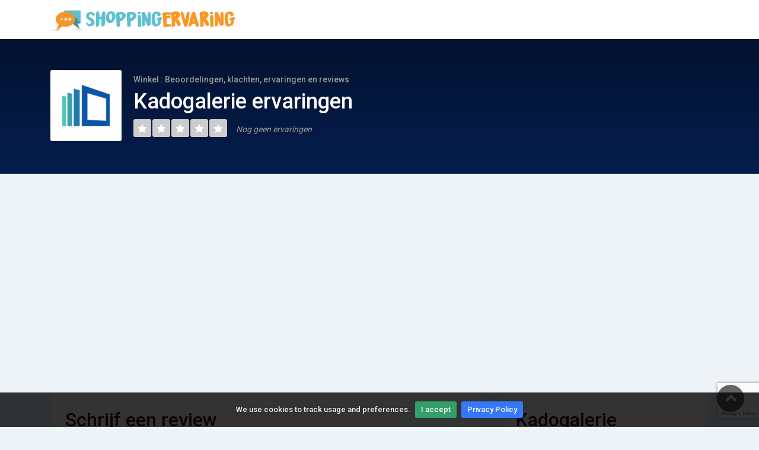

--- FILE ---
content_type: text/html; charset=utf-8
request_url: https://shoppingervaring.nl/kadogalerie
body_size: 8918
content:
<!DOCTYPE html>
<html lang="en">
<head>
    <title>Kadogalerie &#x261B; ervaringen, beoordelingen &amp; reviews</title>
    <meta charset="utf-8" />
    <meta name="viewport" content="width=device-width, initial-scale=1.0" />
    <meta name='description' content='Kadogalerie &#x261B; Ervaringen &#x261B; Beoordelingen &#x271A; Reviews. Kadogalerie Betrouwbaar? &#x2605;&#x2605;&#x2605;&#x2605;&#x2605; Lees hier alle ervaringen over prijzen, levering &amp;amp; service.' />
    

    <meta name="robots" content="index, follow">
    <meta property="og:locale" content="nl_NL" />
    <meta property="og:type" content="article" />
    <meta property="og:title" content="Kadogalerie Ervaringen, Beoordelingen &amp; Reviews - Shoppingervaring.nl" />
    <meta property="og:description" content="Kadogalerie ☛ Ervaringen ☛ Beoordelingen ✚ Reviews. Kadogalerie Betrouwbaar? ★★★★★ Lees hier alle Ervaringen over Prijzen, Levering &amp; Service." />
    <meta property="og:url" content="https://shoppingervaring.nl/kadogalerie" />
    <meta property="og:site_name" content="Shoppingervaring.nl" />
    <meta property="article:tag" content="Kadogalerie beoordeling" />
    <meta property="article:tag" content="Kadogalerie beoordelingen" />
    <meta property="article:tag" content="Kadogalerie ervaring" />
    <meta property="article:tag" content="Kadogalerie ervaringen" />
    <meta property="article:tag" content="Kadogalerie reviews" />
    <meta property="article:published_time" content="03.09.2019 07:50:01" />
    <meta property="article:modified_time" content="03.09.2019 07:50:02" />
    <meta property="og:updated_time" content="03.09.2019 07:50:02" />
    <link rel="canonical" href="https://shoppingervaring.nl/kadogalerie" />


    <!-- GOOGLE WEB FONT -->
    <link rel="preconnect" href="https://fonts.gstatic.com" crossorigin />
    <link rel="preload" as="style" href="https://fonts.googleapis.com/css?family=Roboto:300,400,500,700&display=swap" />
    <link rel="stylesheet" href="https://fonts.googleapis.com/css?family=Roboto:300,400,500,700&display=swap" media="print" onload="this.media='all'" />


    

    
        <link rel="stylesheet" href="/css/main.min.css?v=6bwdlv5ErSiaVm677eyqRTneGvRLuAvkGxg341uUI8E" />

        <!-- Global site tag (gtag.js) - Google Analytics -->
        <script async src="https://www.googletagmanager.com/gtag/js?id=G-KF28FDJFDF"></script>
        <script>
            window.dataLayer = window.dataLayer || [];
            function gtag() { dataLayer.push(arguments); }
            gtag('js', new Date());

            gtag('config', 'G-KF28FDJFDF');
        </script>
            <script async src="//pagead2.googlesyndication.com/pagead/js/adsbygoogle.js"></script>
            <script>
                (adsbygoogle = window.adsbygoogle || []).push({
                    google_ad_client: "ca-pub-6361104702742246",
                    enable_page_level_ads: true
                });
            </script>
    


    <!-- Favicons-->
    <link rel="shortcut icon" href="/img/favicon.ico" type="image/x-icon">

</head>
<body>
    <div id="page">

        <header class="header_in is_fixed menu_fixed">
            <div class="container">
                <div class="row">
                    <div class="col-lg-3 col-12">
                        <div id="logo">
                            <a href="/">
                                <img src="/img/shopervaring-logo.png" width="315" height="45" alt="logo" class="logo_sticky">
                            </a>
                        </div>
                    </div>
                    <div class="col-lg-9 col-12">
                        <!-- /top_menu -->


                        <!-- /btn_mobile -->
                        <nav id="menu" class="main-menu">
                        </nav>

                    </div>
                </div>
                <!-- /row -->
            </div>
            <!-- /container -->
        </header>
        <!-- /header -->

        <input name="__RequestVerificationToken" type="hidden" value="CfDJ8L092khxRZNHqhDsTjUa4z0DadiUdPZ2QOUNTSrqZ3o0Nq41LNUhsWfccxHlXUk_a7FLg_9wEqJqo9ld7GuSkwX6amOEfSgh2AJyMSTYXll0HnQoobZIg-_yT75vJcbUpRFSwJwadLrUx82_oug7j50" />

<script type="application/ld+json">
{
  "@context": "http://schema.org/",
  "@type": "Organization",
  "name": "Kadogalerie",
  "aggregateRating": {
    "@type": "AggregateRating",
    "ratingValue" : "5.00",
    "ratingCount": "5",
    "reviewCount": "1"
  }
}</script>

<main>
    <div class="reviews_summary">
        <div class="wrapper">
            <div class="container">
                <div class="row">
                    <div class="col-lg-8">
                        <figure>
                            <img src="/img/logo-company.png" alt="">
                        </figure>
                        <small>Winkel : Beoordelingen, klachten, ervaringen en reviews</small>
                        <h1>Kadogalerie ervaringen</h1>
                        <span class="rating">
                            <i class="icon_star empty"></i><i class="icon_star empty"></i><i class="icon_star empty"></i><i class="icon_star empty"></i><i class="icon_star empty"></i>
                            <em>Nog geen ervaringen</em>
                        </span>
                    </div>

                </div>
            </div>
            <!-- /container -->
        </div>
    </div>
    <!-- /reviews_summary -->


    
        <div class="container">
            <div class="row margin_30">
                <div class="col-12">
                    <!-- ShoppingErvaring -->
                    <ins class="adsbygoogle"
                         style="display:block"
                         data-ad-client="ca-pub-6361104702742246"
                         data-ad-slot="5493645589"
                         data-ad-format="auto"
                         data-full-width-responsive="true"></ins>
                    <script>
                        (adsbygoogle = window.adsbygoogle || []).push({});
                    </script>
                </div>
            </div>
        </div>
    

    <div class="container margin_30">
        <div class="row">
            <div class="col-lg-8">



                <div class="box_general write_review">
                    <h2>Schrijf een review</h2>
                    <p>
                        Bij ons lees je ervaringen van andere gebruikers over de aankoop bij een webshop of winkel. Dit kan een klacht of een geweldige ervaring zijn. Vanaf juli 2021 is de website overgezet op een nieuw systeem.
                        Er worden vanaf die datum ook waarderingen gevraagd over de service, het bestelproces, de levering en de prijs van Kadogalerie. <strong>LET OP</strong> Alle reviews zijn persoonlijke ervaringen,
                        sommigen nog geschreven in de emotie van de aankoop, andere zijn weloverwogen. Hou er rekening mee dat in het algemeen mensen met een slechte ervaring met Kadogalerie eerder een review schrijven dan kopers met een fijne ervaring.
                    </p>
                    <p>
                        Reviews komen <strong>NIET</strong> tot stand op uitnodiging van Kadogalerie na een aankoop. Bezoekers schrijven de ervaring op eigen initiatief!
                    </p>
                </div>
                <form method="post" action="/Shops/357?handler=SubmitReview">
                    <div class="box_general write_review">
                        <h2>Deel zelf je ervaring met Kadogalerie</h2>
                        <p>Schrijf in het Nederlands, gebruik GEEN woorden in hoofdletters, blijf beleefd! Schrijf geen herhaling op om te voldoen aan de 140 karakters! 
                        Reviews die niet voldoen aan voorgaande en ongepaste reviews worden geweigerd. </p>

                        <div class="row">
                            <div class="col-lg-4">
                                <div class="form-group">
                                    <label class="d-block">Zou je hier nogmaals kopen?</label>
                                    <input type="checkbox" checked data-toggle="toggle" data-on="JA" data-off="NEE" data-onstyle="success" data-offstyle="danger" data-val="true" data-val-required="The revBuyYN field is required." id="InputReview_revBuyYN" name="InputReview.revBuyYN" value="true" />
                                </div>

                                <div class="rating_submit">
                                    <div class="form-group">
                                        <label class="d-block">Bestellen</label>
                                        <span class="rating">
                                            <input type="radio" class="rating-input" id="5_star_o" value="5" data-val="true" data-val-required="The revOrder field is required." name="InputReview.revOrder"><label for="5_star_o" class="rating-star"></label>
                                            <input type="radio" class="rating-input" id="4_star_o" value="4" name="InputReview.revOrder"><label for="4_star_o" class="rating-star"></label>
                                            <input type="radio" class="rating-input" id="3_star_o" value="3" name="InputReview.revOrder"><label for="3_star_o" class="rating-star"></label>
                                            <input type="radio" class="rating-input" id="2_star_o" value="2" name="InputReview.revOrder"><label for="2_star_o" class="rating-star"></label>
                                            <input type="radio" class="rating-input" id="1_star_o" value="1" name="InputReview.revOrder"><label for="1_star_o" class="rating-star"></label>
                                        </span>
                                    </div>
                                    <div class="form-group">
                                        <label class="d-block">Service</label>
                                        <span class="rating">
                                            <input type="radio" class="rating-input" id="5_star_s" value="5" data-val="true" data-val-required="The revService field is required." name="InputReview.revService"><label for="5_star_s" class="rating-star"></label>
                                            <input type="radio" class="rating-input" id="4_star_s" value="4" name="InputReview.revService"><label for="4_star_s" class="rating-star"></label>
                                            <input type="radio" class="rating-input" id="3_star_s" value="3" name="InputReview.revService"><label for="3_star_s" class="rating-star"></label>
                                            <input type="radio" class="rating-input" id="2_star_s" value="2" name="InputReview.revService"><label for="2_star_s" class="rating-star"></label>
                                            <input type="radio" class="rating-input" id="1_star_s" value="1" name="InputReview.revService"><label for="1_star_s" class="rating-star"></label>
                                        </span>
                                    </div>
                                    <div class="form-group">
                                        <label class="d-block">Prijs</label>
                                        <span class="rating">
                                            <input type="radio" class="rating-input" id="5_star_p" value="5" data-val="true" data-val-required="The revPrice field is required." name="InputReview.revPrice"><label for="5_star_p" class="rating-star"></label>
                                            <input type="radio" class="rating-input" id="4_star_p" value="4" name="InputReview.revPrice"><label for="4_star_p" class="rating-star"></label>
                                            <input type="radio" class="rating-input" id="3_star_p" value="3" name="InputReview.revPrice"><label for="3_star_p" class="rating-star"></label>
                                            <input type="radio" class="rating-input" id="2_star_p" value="2" name="InputReview.revPrice"><label for="2_star_p" class="rating-star"></label>
                                            <input type="radio" class="rating-input" id="1_star_p" value="1" name="InputReview.revPrice"><label for="1_star_p" class="rating-star"></label>
                                        </span>
                                    </div>
                                    <div class="form-group">
                                        <label class="d-block">Levering</label>
                                        <span class="rating">
                                            <input type="radio" class="rating-input" id="5_star_d" value="5" data-val="true" data-val-required="The revDelivery field is required." name="InputReview.revDelivery"><label for="5_star_d" class="rating-star"></label>
                                            <input type="radio" class="rating-input" id="4_star_d" value="4" name="InputReview.revDelivery"><label for="4_star_d" class="rating-star"></label>
                                            <input type="radio" class="rating-input" id="3_star_d" value="3" name="InputReview.revDelivery"><label for="3_star_d" class="rating-star"></label>
                                            <input type="radio" class="rating-input" id="2_star_d" value="2" name="InputReview.revDelivery"><label for="2_star_d" class="rating-star"></label>
                                            <input type="radio" class="rating-input" id="1_star_d" value="1" name="InputReview.revDelivery"><label for="1_star_d" class="rating-star"></label>
                                        </span>
                                    </div>
                                    <div class="form-group">
                                        <label class="d-block">Eindcijfer</label>
                                        <span class="rating">
                                            <input type="radio" class="rating-input" id="5_star_t" value="5" data-val="true" data-val-required="The revTotal field is required." name="InputReview.revTotal"><label for="5_star_t" class="rating-star"></label>
                                            <input type="radio" class="rating-input" id="4_star_t" value="4" name="InputReview.revTotal"><label for="4_star_t" class="rating-star"></label>
                                            <input type="radio" class="rating-input" id="3_star_t" value="3" name="InputReview.revTotal"><label for="3_star_t" class="rating-star"></label>
                                            <input type="radio" class="rating-input" id="2_star_t" value="2" name="InputReview.revTotal"><label for="2_star_t" class="rating-star"></label>
                                            <input type="radio" class="rating-input" id="1_star_t" value="1" name="InputReview.revTotal"><label for="1_star_t" class="rating-star"></label>
                                        </span>
                                    </div>

                                </div>
                            </div>
                            <div class="col-lg-8">

                                <!-- /rating_submit -->
                                <div class="form-group">
                                    <label>Wat heb je gekocht?</label>
                                    <input class="form-control" type="text" data-val="true" data-val-maxlength="Max. lengte is 50 karakters" data-val-maxlength-max="50" data-val-required="Aankoop is verplicht" id="InputReview_revPurchaseProduct" maxlength="50" name="InputReview.revPurchaseProduct" value="" />
                                    <span class="text-danger field-validation-valid" data-valmsg-for="InputReview.revPurchaseProduct" data-valmsg-replace="true"></span>
                                </div>
                                <div class="form-group">
                                    <label>Wanneer heb je dit gekocht?</label>
                                    <div class="row">
                                        <div class="col-6">
                                            <select class="form-control" name="revPurchaseMonth" data-val="true" data-val-required="The revPurchaseMonth field is required." id="revPurchaseMonth">
                                                <option value="1">Januari</option>
                                                <option value="2">Februari</option>
                                                <option value="3">Maart</option>
                                                <option value="4">April</option>
                                                <option value="5">Mei</option>
                                                <option value="6">Juni</option>
                                                <option value="7">Juli</option>
                                                <option value="8">Augustus</option>
                                                <option value="9">September</option>
                                                <option value="10">Oktober</option>
                                                <option value="11" selected="selected">November</option>
                                                <option value="12">December</option>
                                            </select>
                                        </div>
                                        <div class="col-6">
                                            <select class="form-control" name="revPurchaseYear" data-val="true" data-val-required="The revPurchaseYear field is required." id="revPurchaseYear">
                                                    <option value="2025">2025</option>
                                                    <option value="2024">2024</option>
                                                    <option value="2023">2023</option>
                                            </select>
                                        </div>
                                    </div>
                                </div>
                                <div class="form-group">
                                    <label>Uiting van je ervaring</label>
                                    <input class="form-control" type="text" placeholder="In één zin of paar woorden samengevat" data-val="true" data-val-maxlength="Max. lengte is 50 karakters" data-val-maxlength-max="50" data-val-required="Uiting/titel is verplicht" id="InputReview_revTitle" maxlength="50" name="InputReview.revTitle" value="" />
                                    <span class="text-danger field-validation-valid" data-valmsg-for="InputReview.revTitle" data-valmsg-replace="true"></span>
                                </div>
                                <div class="form-group">
                                    <label>Jouw ervaring</label>
                                    <textarea class="form-control" style="height: 180px;" placeholder="Schrijf je ervaring (plus en minpunten) en help anderen met hun aankoop bij deze webshop / winkel" data-val="true" data-val-minlength="Beschrijf in minimaal 140 karaketers je ervaring." data-val-minlength-min="200" data-val-required="Uitgebreide beschrijving ervaring is verplicht" id="InputReview_revDescription" name="InputReview.revDescription">
</textarea>
                                    <span class="text-danger field-validation-valid" data-valmsg-for="InputReview.revDescription" data-valmsg-replace="true"></span>
                                </div>
                                <div class="form-group">
                                    <label>Naam</label>
                                    <input class="form-control" type="text" placeholder="Voor- en achternaam" data-val="true" data-val-maxlength="Max. lengte is 50 karakters" data-val-maxlength-max="50" data-val-required="Voor- en achternaam is verplicht" id="InputReview_usrName" maxlength="50" name="InputReview.usrName" value="" />
                                    <span class="text-danger field-validation-valid" data-valmsg-for="InputReview.usrName" data-valmsg-replace="true"></span>
                                </div>
                                <div class="form-group">
                                    <label>Email (* wordt uiteraard met niemand gedeeld *)</label>
                                    <input class="form-control" type="text" placeholder="Emailadres" data-val="true" data-val-maxlength="Max. lengte is 50 karakters" data-val-maxlength-max="50" data-val-required="Emailadres is verplicht" id="InputReview_usrEmail" maxlength="50" name="InputReview.usrEmail" value="" />
                                    <span class="text-danger field-validation-valid" data-valmsg-for="InputReview.usrEmail" data-valmsg-replace="true"></span>
                                </div>
                                
                                    <input id="g-recaptcha-response" name="g-recaptcha-response" type="hidden" value="" /><script src="https://www.google.com/recaptcha/api.js?render=6LfxrU8bAAAAALlVLkXfrXXppAq7MbBMqXGuzAFf&hl="></script><script>function updateReCaptcha() {grecaptcha.execute('6LfxrU8bAAAAALlVLkXfrXXppAq7MbBMqXGuzAFf', {action: 'homepage'}).then(function(token){document.getElementById('g-recaptcha-response').value = token;});}grecaptcha.ready(function() {setInterval(updateReCaptcha, 100000); updateReCaptcha()});</script>

                                
                                <button class="btn_1">Plaats review</button>
                            </div>
                        </div>
                    </div>
                <input name="__RequestVerificationToken" type="hidden" value="CfDJ8L092khxRZNHqhDsTjUa4z0DadiUdPZ2QOUNTSrqZ3o0Nq41LNUhsWfccxHlXUk_a7FLg_9wEqJqo9ld7GuSkwX6amOEfSgh2AJyMSTYXll0HnQoobZIg-_yT75vJcbUpRFSwJwadLrUx82_oug7j50" /><input name="InputReview.revBuyYN" type="hidden" value="false" /></form>
                
                    <div class="row margin_30">
                        <div class="col-12">
                            <!-- ShoppingErvaring -->
                            <ins class="adsbygoogle"
                                 style="display:block"
                                 data-ad-client="ca-pub-6361104702742246"
                                 data-ad-slot="5493645589"
                                 data-ad-format="auto"
                                 data-full-width-responsive="true"></ins>
                            <script>
                                (adsbygoogle = window.adsbygoogle || []).push({});
                            </script>
                        </div>
                    </div>
                

                <div class="box_general">
                    <a class="btn_1" href="/oktoberfest-winkel" title="Oktoberfest winkel"><i class="icon-angle-left"></i> Oktoberfest winkel</a>
                    <a class="btn_1 float-right" href="/lowik-wonen-slapen" title="L&#xF6;wik Wonen &amp; Slapen">L&#xF6;wik Wonen &amp; Slapen <i class="icon-angle-right"></i></a>
                </div>

                <!-- /review_card -->

                <div class="box_general">
                    <h2>Veel gestelde vragen</h2>
                    <h3>Is Kadogalerie betrouwbaar?</h3>
                    <p>
                        De betrouwbaarheid van een winkel is een zeer persoonlijke smaak, de ene persoon is lyrisch over een shop, terwijl de ander er nooit meer iets wilt kopen.
                        Voor Kadogalerie zijn er  0 reviews achtergelaten en 0 stemmen.
                        De shop krijgt een gemiddeld cijfer van 0,00 uit een totaal van 5.
                    </p>
                    <h3>In welke branches is Kadogalerie operationeel</h3>
                    <p>Kadogalerie is actief in de  Cadeaus en gadgets branche. </p>
                    <h3>Retourneren, opzeggen of annuleren bij Kadogalerie</h3>
                    <p>
                        Lees op de website van Kadogalerie hoe de shop omgaat met retouren en annuleringen/opzeggingen. Wij houden dat niet bij. Als er niets in de reviews over wordt geschreven,
                        zijn er weinig klachten te melden over het retour sturen, opzeggen en/of annuleren bij Kadogalerie.
                    </p>
                    <h3>Ik heb de ervaringen doorgenomen, kan ik mijn aankoop doen?</h3>
                    <p>
                        Hou er rekening mee dat de meeste mensen eerder geneigd zijn om een slechte ervaring op te schrijven dan een goede ervaring.
                        Als Kadogalerie weining ervaringen heeft, kan het ook betekenen dat weinig mensen een slechte ervaring hebben. Let er wel op dat Kadogalerie sinds 03-09-2019 is opgenomen.
                        Heb je geen positieve indruk, zoek dan verder naar een shop binnen de Cadeaus en gadgets branche.
                    </p>
                </div>

                <!-- /pagination -->

            </div>


            <!-- /col -->
            <div class="col-lg-4">
                <div class="box_general company_info">
                    <h2>Kadogalerie</h2><p>Heb je een ervaring met Kadogalerie, deel deze met de andere bezoekers. Reageer ook op de ervaringen van andere bezoekers. Ga je een aankoop doen, laat je informeren door onze site, zo ben je altijd op hoogte. Heel Nederland bepaalt tegenwoordig zelf welke websites zij goed of niet goed vinden! Klik hieronder op de groene of rode knop om een aankoop te doen bij Kadogalerie.</p>

                </div>

                
                    <div class="box_general company_info">
                        <!-- ShoppingErvaring -->
                        <ins class="adsbygoogle"
                             style="display:block"
                             data-ad-client="ca-pub-6361104702742246"
                             data-ad-slot="5493645589"
                             data-ad-format="auto"
                             data-full-width-responsive="true"></ins>
                        <script>
                            (adsbygoogle = window.adsbygoogle || []).push({});
                        </script>
                    </div>
                

            </div>
        </div>
        <!-- /row -->


        <div class="alt-shops-wrapper margin_30">
            <div class="main_title_2">
                <h2>Alternatieve shops voor Kadogalerie</h2>
                <p>Niet helemaal tevreden? Deze winkels zijn een mogelijk alternatief voor Kadogalerie.</p>
            </div>
            <div class="row">
                <div class="col-md-3">
                    <div class="company_listing isotope-item high">
                        <div class="row">
                            <div class="col-12">
                                <div class="company_info">
                                    <figure><a href="/de-valentijnsite"><img src="/img/logo-company.png" alt="Logo De Valentijnsite"></a></figure>
                                    <h3><a href="/de-valentijnsite">De Valentijnsite</a></h3>
                                </div>
                            </div>
                            <div class="col-12">
                                <div class="text-center">
                                    <span class="rating">
                                        <strong>Nog geen ervaringen</strong>
                                        <i class="icon_star empty"></i><i class="icon_star empty"></i><i class="icon_star empty"></i><i class="icon_star empty"></i><i class="icon_star empty"></i>
                                    </span>
                                    <a href="/de-valentijnsite" class="btn_1 small">Plaats 1e ervaring</a>
                                </div>
                            </div>
                        </div>
                    </div>
                </div>
                <div class="col-md-3">
                    <div class="company_listing isotope-item high">
                        <div class="row">
                            <div class="col-12">
                                <div class="company_info">
                                    <figure><a href="/banggood"><img src="/img/logo-company.png" alt="Logo Banggood"></a></figure>
                                    <h3><a href="/banggood">Banggood</a></h3>
                                </div>
                            </div>
                            <div class="col-12">
                                <div class="text-center">
                                    <span class="rating">
                                        <strong>Nog geen ervaringen</strong>
                                        <i class="icon_star empty"></i><i class="icon_star empty"></i><i class="icon_star empty"></i><i class="icon_star empty"></i><i class="icon_star empty"></i>
                                    </span>
                                    <a href="/banggood" class="btn_1 small">Plaats 1e ervaring</a>
                                </div>
                            </div>
                        </div>
                    </div>
                </div>
                <div class="col-md-3">
                    <div class="company_listing isotope-item high">
                        <div class="row">
                            <div class="col-12">
                                <div class="company_info">
                                    <figure><a href="/tomtop"><img src="/img/logo-company.png" alt="Logo Tomtop"></a></figure>
                                    <h3><a href="/tomtop">Tomtop</a></h3>
                                </div>
                            </div>
                            <div class="col-12">
                                <div class="text-center">
                                    <span class="rating">
                                        <strong>Nog geen ervaringen</strong>
                                        <i class="icon_star empty"></i><i class="icon_star empty"></i><i class="icon_star empty"></i><i class="icon_star empty"></i><i class="icon_star empty"></i>
                                    </span>
                                    <a href="/tomtop" class="btn_1 small">Plaats 1e ervaring</a>
                                </div>
                            </div>
                        </div>
                    </div>
                </div>
                <div class="col-md-3">
                    <div class="company_listing isotope-item high">
                        <div class="row">
                            <div class="col-12">
                                <div class="company_info">
                                    <figure><a href="/zonnecelshop"><img src="/img/logo-company.png" alt="Logo Zonnecelshop"></a></figure>
                                    <h3><a href="/zonnecelshop">Zonnecelshop</a></h3>
                                </div>
                            </div>
                            <div class="col-12">
                                <div class="text-center">
                                    <span class="rating">
                                        <strong>Nog geen ervaringen</strong>
                                        <i class="icon_star empty"></i><i class="icon_star empty"></i><i class="icon_star empty"></i><i class="icon_star empty"></i><i class="icon_star empty"></i>
                                    </span>
                                    <a href="/zonnecelshop" class="btn_1 small">Plaats 1e ervaring</a>
                                </div>
                            </div>
                        </div>
                    </div>
                </div>
            </div>
            <!-- /company_listing -->
        </div>
        <!-- /alt-shops-wrapper -->



    </div>
    <!-- /container -->
    <!-- Modal -->
    <div class="modal fade" id="ShopModal" tabindex="-1" aria-labelledby="shopModalLabel" aria-hidden="true">
        <div class="modal-dialog modal-dialog-centered">
            <div class="modal-content">
                <div class="modal-header">
                    <h5 class="modal-title" id="shopModalLabel">Vergelijk ervaringen Kadogalerie</h5>
                    <button type="button" class="close" data-dismiss="modal" aria-label="Close">
                        <span aria-hidden="true">&times;</span>
                    </button>
                </div>
                <div class="modal-body">
                    <center>
                        <img src="/img/logo-company.png" alt="logo">
                    </center>
                </div>
                <div class="modal-footer">
                    <a class="btn btn-primary" rel="nofollow" target="_blank" href="/shops/out/357">Oké</a>
                </div>
            </div>
        </div>
    </div>

</main>




        <footer>
            <div class="container">
                
                    <div class="row margin_30">
                        <div class="col-12">
                            <!-- ShoppingErvaring -->
                            <ins class="adsbygoogle"
                                 style="display:block"
                                 data-ad-client="ca-pub-6361104702742246"
                                 data-ad-slot="5493645589"
                                 data-ad-format="auto"
                                 data-full-width-responsive="true"></ins>
                            <script>
                                (adsbygoogle = window.adsbygoogle || []).push({});
                            </script>
                        </div>
                    </div>
                
                <div class="row margin_30">
                    <div class="col-lg-3 col-md-6 col-sm-6">
                        <a href="#" data-toggle="collapse" data-target="#collapse_ft_1" aria-expanded="false" aria-controls="collapse_ft_1" class="collapse_bt_mobile">
                            <strong>Over ons</strong>
                            <div class="circle-plus closed">
                                <div class="horizontal"></div>
                                <div class="vertical"></div>
                            </div>
                        </a>
                        <div class="collapse show" id="collapse_ft_1">
                            <ul class="links">
                                <li><a href="/over-shoppingervaringnl">Over ShoppingErvaring.nl</a></li>
                                <li><a href="/privacy-policy">Privacy</a></li>
                                <li><a href="/contact">Contact</a></li>
                            </ul>
                        </div>
                    </div>
                    <div class="col-lg-3 col-md-6 col-sm-6">
                    </div>
                    <div class="col-lg-3 col-md-6 col-sm-6">
                    </div>
                    <div class="col-lg-3 col-md-6 col-sm-6">
                        <img src="/img/favicon.png" alt="logo" width="150" height="150" />
                    </div>
                </div>
                <!-- /row-->
                <hr>
                <div class="row">
                    <div class="col-lg-6">
                    </div>
                    <div class="col-lg-6">
                        <ul id="additional_links">
                            <li><span>© 2008 - 2025 ShoppingErvaring</span></li>
                        </ul>
                    </div>
                </div>
            </div>
        </footer>
        <!--/footer-->
    </div>
    <!-- page -->


    <div id="toTop"></div><!-- Back to top button -->

    

    
        <script src="/js/main.min.js?v=j9eBuoN9fChEz8btjBT7j7KFrHZSY9fXvn9K9ySGeeQ"></script>
    
    
    
    <script src="/lib/jquery-validation/dist/jquery.validate.min.js"></script>
<script src="/lib/jquery-validation-unobtrusive/jquery.validate.unobtrusive.min.js"></script>


    <script>
        // extend range validator method to treat checkboxes differently
        var defaultRangeValidator = $.validator.methods.range;
        $.validator.methods.range = function (value, element, param) {
            if (element.type === 'checkbox') {
                // if it's a checkbox return true if it is checked
                return element.checked;
            } else {
                // otherwise run the default validation function
                return defaultRangeValidator.call(this, value, element, param);
            }
        }

    </script>

    <script>
        (function ($) {
            'use strict';
            $.cookieBar({
                fixed: true
            });
        })(window.jQuery);
    </script>


</body>
</html>


--- FILE ---
content_type: text/html; charset=utf-8
request_url: https://www.google.com/recaptcha/api2/anchor?ar=1&k=6LfxrU8bAAAAALlVLkXfrXXppAq7MbBMqXGuzAFf&co=aHR0cHM6Ly9zaG9wcGluZ2VydmFyaW5nLm5sOjQ0Mw..&hl=en&v=cLm1zuaUXPLFw7nzKiQTH1dX&size=invisible&anchor-ms=20000&execute-ms=15000&cb=1nhnygw3ctv
body_size: 44775
content:
<!DOCTYPE HTML><html dir="ltr" lang="en"><head><meta http-equiv="Content-Type" content="text/html; charset=UTF-8">
<meta http-equiv="X-UA-Compatible" content="IE=edge">
<title>reCAPTCHA</title>
<style type="text/css">
/* cyrillic-ext */
@font-face {
  font-family: 'Roboto';
  font-style: normal;
  font-weight: 400;
  src: url(//fonts.gstatic.com/s/roboto/v18/KFOmCnqEu92Fr1Mu72xKKTU1Kvnz.woff2) format('woff2');
  unicode-range: U+0460-052F, U+1C80-1C8A, U+20B4, U+2DE0-2DFF, U+A640-A69F, U+FE2E-FE2F;
}
/* cyrillic */
@font-face {
  font-family: 'Roboto';
  font-style: normal;
  font-weight: 400;
  src: url(//fonts.gstatic.com/s/roboto/v18/KFOmCnqEu92Fr1Mu5mxKKTU1Kvnz.woff2) format('woff2');
  unicode-range: U+0301, U+0400-045F, U+0490-0491, U+04B0-04B1, U+2116;
}
/* greek-ext */
@font-face {
  font-family: 'Roboto';
  font-style: normal;
  font-weight: 400;
  src: url(//fonts.gstatic.com/s/roboto/v18/KFOmCnqEu92Fr1Mu7mxKKTU1Kvnz.woff2) format('woff2');
  unicode-range: U+1F00-1FFF;
}
/* greek */
@font-face {
  font-family: 'Roboto';
  font-style: normal;
  font-weight: 400;
  src: url(//fonts.gstatic.com/s/roboto/v18/KFOmCnqEu92Fr1Mu4WxKKTU1Kvnz.woff2) format('woff2');
  unicode-range: U+0370-0377, U+037A-037F, U+0384-038A, U+038C, U+038E-03A1, U+03A3-03FF;
}
/* vietnamese */
@font-face {
  font-family: 'Roboto';
  font-style: normal;
  font-weight: 400;
  src: url(//fonts.gstatic.com/s/roboto/v18/KFOmCnqEu92Fr1Mu7WxKKTU1Kvnz.woff2) format('woff2');
  unicode-range: U+0102-0103, U+0110-0111, U+0128-0129, U+0168-0169, U+01A0-01A1, U+01AF-01B0, U+0300-0301, U+0303-0304, U+0308-0309, U+0323, U+0329, U+1EA0-1EF9, U+20AB;
}
/* latin-ext */
@font-face {
  font-family: 'Roboto';
  font-style: normal;
  font-weight: 400;
  src: url(//fonts.gstatic.com/s/roboto/v18/KFOmCnqEu92Fr1Mu7GxKKTU1Kvnz.woff2) format('woff2');
  unicode-range: U+0100-02BA, U+02BD-02C5, U+02C7-02CC, U+02CE-02D7, U+02DD-02FF, U+0304, U+0308, U+0329, U+1D00-1DBF, U+1E00-1E9F, U+1EF2-1EFF, U+2020, U+20A0-20AB, U+20AD-20C0, U+2113, U+2C60-2C7F, U+A720-A7FF;
}
/* latin */
@font-face {
  font-family: 'Roboto';
  font-style: normal;
  font-weight: 400;
  src: url(//fonts.gstatic.com/s/roboto/v18/KFOmCnqEu92Fr1Mu4mxKKTU1Kg.woff2) format('woff2');
  unicode-range: U+0000-00FF, U+0131, U+0152-0153, U+02BB-02BC, U+02C6, U+02DA, U+02DC, U+0304, U+0308, U+0329, U+2000-206F, U+20AC, U+2122, U+2191, U+2193, U+2212, U+2215, U+FEFF, U+FFFD;
}
/* cyrillic-ext */
@font-face {
  font-family: 'Roboto';
  font-style: normal;
  font-weight: 500;
  src: url(//fonts.gstatic.com/s/roboto/v18/KFOlCnqEu92Fr1MmEU9fCRc4AMP6lbBP.woff2) format('woff2');
  unicode-range: U+0460-052F, U+1C80-1C8A, U+20B4, U+2DE0-2DFF, U+A640-A69F, U+FE2E-FE2F;
}
/* cyrillic */
@font-face {
  font-family: 'Roboto';
  font-style: normal;
  font-weight: 500;
  src: url(//fonts.gstatic.com/s/roboto/v18/KFOlCnqEu92Fr1MmEU9fABc4AMP6lbBP.woff2) format('woff2');
  unicode-range: U+0301, U+0400-045F, U+0490-0491, U+04B0-04B1, U+2116;
}
/* greek-ext */
@font-face {
  font-family: 'Roboto';
  font-style: normal;
  font-weight: 500;
  src: url(//fonts.gstatic.com/s/roboto/v18/KFOlCnqEu92Fr1MmEU9fCBc4AMP6lbBP.woff2) format('woff2');
  unicode-range: U+1F00-1FFF;
}
/* greek */
@font-face {
  font-family: 'Roboto';
  font-style: normal;
  font-weight: 500;
  src: url(//fonts.gstatic.com/s/roboto/v18/KFOlCnqEu92Fr1MmEU9fBxc4AMP6lbBP.woff2) format('woff2');
  unicode-range: U+0370-0377, U+037A-037F, U+0384-038A, U+038C, U+038E-03A1, U+03A3-03FF;
}
/* vietnamese */
@font-face {
  font-family: 'Roboto';
  font-style: normal;
  font-weight: 500;
  src: url(//fonts.gstatic.com/s/roboto/v18/KFOlCnqEu92Fr1MmEU9fCxc4AMP6lbBP.woff2) format('woff2');
  unicode-range: U+0102-0103, U+0110-0111, U+0128-0129, U+0168-0169, U+01A0-01A1, U+01AF-01B0, U+0300-0301, U+0303-0304, U+0308-0309, U+0323, U+0329, U+1EA0-1EF9, U+20AB;
}
/* latin-ext */
@font-face {
  font-family: 'Roboto';
  font-style: normal;
  font-weight: 500;
  src: url(//fonts.gstatic.com/s/roboto/v18/KFOlCnqEu92Fr1MmEU9fChc4AMP6lbBP.woff2) format('woff2');
  unicode-range: U+0100-02BA, U+02BD-02C5, U+02C7-02CC, U+02CE-02D7, U+02DD-02FF, U+0304, U+0308, U+0329, U+1D00-1DBF, U+1E00-1E9F, U+1EF2-1EFF, U+2020, U+20A0-20AB, U+20AD-20C0, U+2113, U+2C60-2C7F, U+A720-A7FF;
}
/* latin */
@font-face {
  font-family: 'Roboto';
  font-style: normal;
  font-weight: 500;
  src: url(//fonts.gstatic.com/s/roboto/v18/KFOlCnqEu92Fr1MmEU9fBBc4AMP6lQ.woff2) format('woff2');
  unicode-range: U+0000-00FF, U+0131, U+0152-0153, U+02BB-02BC, U+02C6, U+02DA, U+02DC, U+0304, U+0308, U+0329, U+2000-206F, U+20AC, U+2122, U+2191, U+2193, U+2212, U+2215, U+FEFF, U+FFFD;
}
/* cyrillic-ext */
@font-face {
  font-family: 'Roboto';
  font-style: normal;
  font-weight: 900;
  src: url(//fonts.gstatic.com/s/roboto/v18/KFOlCnqEu92Fr1MmYUtfCRc4AMP6lbBP.woff2) format('woff2');
  unicode-range: U+0460-052F, U+1C80-1C8A, U+20B4, U+2DE0-2DFF, U+A640-A69F, U+FE2E-FE2F;
}
/* cyrillic */
@font-face {
  font-family: 'Roboto';
  font-style: normal;
  font-weight: 900;
  src: url(//fonts.gstatic.com/s/roboto/v18/KFOlCnqEu92Fr1MmYUtfABc4AMP6lbBP.woff2) format('woff2');
  unicode-range: U+0301, U+0400-045F, U+0490-0491, U+04B0-04B1, U+2116;
}
/* greek-ext */
@font-face {
  font-family: 'Roboto';
  font-style: normal;
  font-weight: 900;
  src: url(//fonts.gstatic.com/s/roboto/v18/KFOlCnqEu92Fr1MmYUtfCBc4AMP6lbBP.woff2) format('woff2');
  unicode-range: U+1F00-1FFF;
}
/* greek */
@font-face {
  font-family: 'Roboto';
  font-style: normal;
  font-weight: 900;
  src: url(//fonts.gstatic.com/s/roboto/v18/KFOlCnqEu92Fr1MmYUtfBxc4AMP6lbBP.woff2) format('woff2');
  unicode-range: U+0370-0377, U+037A-037F, U+0384-038A, U+038C, U+038E-03A1, U+03A3-03FF;
}
/* vietnamese */
@font-face {
  font-family: 'Roboto';
  font-style: normal;
  font-weight: 900;
  src: url(//fonts.gstatic.com/s/roboto/v18/KFOlCnqEu92Fr1MmYUtfCxc4AMP6lbBP.woff2) format('woff2');
  unicode-range: U+0102-0103, U+0110-0111, U+0128-0129, U+0168-0169, U+01A0-01A1, U+01AF-01B0, U+0300-0301, U+0303-0304, U+0308-0309, U+0323, U+0329, U+1EA0-1EF9, U+20AB;
}
/* latin-ext */
@font-face {
  font-family: 'Roboto';
  font-style: normal;
  font-weight: 900;
  src: url(//fonts.gstatic.com/s/roboto/v18/KFOlCnqEu92Fr1MmYUtfChc4AMP6lbBP.woff2) format('woff2');
  unicode-range: U+0100-02BA, U+02BD-02C5, U+02C7-02CC, U+02CE-02D7, U+02DD-02FF, U+0304, U+0308, U+0329, U+1D00-1DBF, U+1E00-1E9F, U+1EF2-1EFF, U+2020, U+20A0-20AB, U+20AD-20C0, U+2113, U+2C60-2C7F, U+A720-A7FF;
}
/* latin */
@font-face {
  font-family: 'Roboto';
  font-style: normal;
  font-weight: 900;
  src: url(//fonts.gstatic.com/s/roboto/v18/KFOlCnqEu92Fr1MmYUtfBBc4AMP6lQ.woff2) format('woff2');
  unicode-range: U+0000-00FF, U+0131, U+0152-0153, U+02BB-02BC, U+02C6, U+02DA, U+02DC, U+0304, U+0308, U+0329, U+2000-206F, U+20AC, U+2122, U+2191, U+2193, U+2212, U+2215, U+FEFF, U+FFFD;
}

</style>
<link rel="stylesheet" type="text/css" href="https://www.gstatic.com/recaptcha/releases/cLm1zuaUXPLFw7nzKiQTH1dX/styles__ltr.css">
<script nonce="fiy_-1clu5zArIqtd1EcCQ" type="text/javascript">window['__recaptcha_api'] = 'https://www.google.com/recaptcha/api2/';</script>
<script type="text/javascript" src="https://www.gstatic.com/recaptcha/releases/cLm1zuaUXPLFw7nzKiQTH1dX/recaptcha__en.js" nonce="fiy_-1clu5zArIqtd1EcCQ">
      
    </script></head>
<body><div id="rc-anchor-alert" class="rc-anchor-alert"></div>
<input type="hidden" id="recaptcha-token" value="[base64]">
<script type="text/javascript" nonce="fiy_-1clu5zArIqtd1EcCQ">
      recaptcha.anchor.Main.init("[\x22ainput\x22,[\x22bgdata\x22,\x22\x22,\[base64]/[base64]/[base64]/[base64]/[base64]/[base64]/[base64]/[base64]/[base64]/[base64]\\u003d\\u003d\x22,\[base64]\\u003d\\u003d\x22,\x22wrITw5FBw6PDkn/DvCzDj3/DqsONAzLDosKrwpPDr1UKwrgwL8KNwqhPL8KHWsONw63CocOsNSHDpMKlw4VCw5BKw4TCghRvY3fDl8O2w6vClhhrV8OCwrfCk8KFaA/DrsO3w7NoQsOsw5c4HsKpw5kKOMKtWTnCksKsKsO7a0jDr0dcwrslSUPChcKKwrHDtMOowprDp8O7fkIIwqjDj8K5wrsfVHTDoMOofkPDo8OIVUDDlsOmw4QERcODccKEwp8bWX/Du8Kzw7PDthXCrcKCw5rClUrDqsKewqM/TVdfEk4mwq3Dn8O3awvDkBETbMOGw69qw7AQw6dRCFPCh8OZEU7CrMKBDMO9w7bDvRRYw7/CrHJ1wqZhwqjDuxfDjsOqwqFEGcKwwoHDrcOZw6PCtsKhwopgFwXDsAd8a8O+wrnCg8K4w6PDg8K+w6jCh8K9PcOaSHHCosOkwqwgG0Z8AMOPIH/CvcK0wpLCi8OIYcKjwrvDvn/DkMKGwpDDjld2w6fCrMK7MsOhDMOWVEBaCMKnUy1vJhXCv3V9w6NgPwlPC8OIw4/DvknDu1TDmsOJGMOGa8OGwqfCtMK5wrfCkCcsw5hKw70XZmccwpzDp8KrN3QZSsOdwoxJQcKnwq/CrzDDlsKZL8KTeMKzesKLWcKQw6ZXwrJ2w48Pw64mwosLeQzDkxfCg1R/w7Atw6g8PC/CnsKRwoLCrsOFL3TDqTnDn8KlwrjCiChVw7rDo8KAK8KddsOewqzDpUpmwpfCqDTDtsOSwpTCoMKeFMKyHy01w5DCqkFIwogfwr9WO198bHPDssOrwrRBQQxLw6/Cnw/DijDDggYmPnZuLQA3wp50w4fCh8O4wp3Cn8KIX8Olw5cRwo0fwrE5wpfDksOJwq7DrMKhPsKaIDs1akRKX8O4w5dfw7MOwrc6wrDCghY+bH9Ud8KLDcKBSlzCucOiYG5xwqXCocOHwqfCjHHDlVHCrsOxwpvCisKLw5M/[base64]/[base64]/Cg8Kjw5ooK3bCiMKWasKcOsOEcMKhGTURwottw4TCgxLDsMO0JkDCgsKWwqLDs8KcD8KEL2AwJMKow6TCqCM4U0AxwqzDjsOfEcOSGmB9IsOcwqHDlMKMw4lbw4nCtcKnHxvDqHBmUQYLQcOjw5tZwqnDpn/DhMKoUsKFeMOzQWBJwrBxQRR2clR9wqYGw6LDu8KhPcOYwqDDtGPDk8O0JsO+w6xaw4Mtwpc1fmRfeSPDkB1vOMKEwrVIThzDq8OsYG9pw6xjbcO0DsKuSxUiw6EdFsODwozCusOEah3Co8ODE24fwpc3QQ18RMKswo7Cu0RxGMOXw7XCrsKxw7nDpS/Cj8K7woLDr8OfJcKxwrnDjsOsacKIwqXDrcKgw5gMYMKywoI5w6TCnwJ3wrECwpkrwo4lYzLCszkJwqsQd8Kdd8OBecK7w7tpD8KOcMKvw4DDicOlQsKCw7fCmQsvISfCkC/DpSXCjsKdwrpLwrkywroQE8KrwoxLw7tRV27ClcO/wpvCi8OOwoDDicOrwqnDnmbCq8Kzw5Bew4Ylw7PDim7CvjXCg3kCNsOdw6RFwrPDjFLDiTHCmSV6cWHDm0TDq3w/w7UKV2LDrsOow63DkMO6wrVLLMOKL8KuC8KEWsOtwoMowoMqS8Oowpk1wonCriELMMKcAcOVQsKKUQbClMKpai/Ci8Oww53Cn3jCn1sWccOWw4nCswIUWhJRwo3CkcOqwqwNw6c+wp/CsxA4w7XDjcOewpUgMV/Ds8KEImZYFVPDhcKRw6cDw4VPO8KyRE7CjEQQXcKFw5fDtXFXFW8ow5TCuD12wq8swq7CokTDsXNeEcKZelbCpsKrwp8MTArDkALChRVhwr7Du8K5V8OHw6xow4zCvMKEIVY/H8Ogw4jCusKLfsO9URTDr0klU8KIw6nCgBxqw5QUwpUrdWrDh8O3dB3Dhl5USsO/w6koU2fDq3zDl8K/w7TDqB3CnMK9w6xwwo7DvhdxDHo/K3RFw7kFw4XCrzLCrFXDmWBow5ViAFEmEDDDoMOeHcOZw4sOAiZVeBTDhMK4GU98YBUiZMKJe8KILSp5VxPCiMO0U8K6OWR1eVdVXysCwrDDlTFcXMKawobClAPCryNxw4cCwo0UJUgewrjDmF3Ci0jDlcKtw4hIw4EWfMKFw7gqwqTCmsKqNE/DgMOuTMKhMcKOw6/Dp8Oww7zCgT/DpDwzCF3CrSl+I0nCj8O7w4oewr7DucKfw4nDrSY0wooQHhrDg28twqHDiRXDp2Agwp7DhlrCgQfCqsO5w4A5HMOAF8K5w5TDnMOJWFlVw77DgMKvLjM7K8O8USzCszcow73Dh0ByRcOGwqxwCjrDu1ZCw7/DtcOzwrcvwrFmwq7DkMK6woZnCVfCmDtmwpxIw63CscKRXMKvw77CnMKYJBBZw64NNsKDODDDk2l5cXTCqcKPSUXCtcKdw6LDkzxCwrrDvMOywqA2wpbCksOPw5bDq8KhLMKpIWhWbcKxwrwLHy/[base64]/[base64]/[base64]/CgUxiw5Nrw5YcIsOqwp7DhkgyFE1Jw6guGgFPwonCrBxyw7AYwoZHwpJlXsOLfFAZwq3DhX/Cp8OFwrLCr8O7wo1yITDCjXY+w7fCm8OqwpAhw5gPwojDpDrDhErChsOKBcKgwrcjTRhqccK9ZcKcMR1peCJXd8OQEsOuUsOTw7huCRxQwq/CgsONasO+RcOMwpHCrsK9w6rCiBbDiysZWsKgA8KSJsOyVcOSXMKIwoJlwpJmw4jDr8O6VmtVYsKcwonDo17CvQZnOcOrNAcvMFDDn1kRMn/DtB3Dk8Oow73CkkMmwqHCo0MBaEpkcsOcw5wpw4N0w4ZBA0vCkUIBwr9rS27CpB7Dpw/DisOewofChSx1XMOiwrDDucKKGloODkdBwqNhVMKhwp3DnABewoYmchtNw5Nqw6zCuwYTZDJ2w5Z5csOzAsK7woXDmcKPw6Z0w7/[base64]/CnMK3VsK1NlbDgDLCj8K1U8Kjw70Uwq/CiMKzB2nCnMObVkVPwq11TiTDqAzDmhTDvkzCsWhJw5cNw7lvw6NFw4Ixw7LDq8ObCcKQWsKRwovCqcK3wo19SsKSFQ7CucK4w5HCu8Knw58TA0TCq3TCkMK8GA0dw7HDrcKoDTHCuQ/Dsmt7wpfCgMOWZUt9aUduwoBnwrzDtzMmwqoFbsOUw5Flw6EJw4HDqlFyw5o9wqbDhHIWQcKBEcKCLjnCmj9AXMO/w6Inwr/CvC5NwrRKwrkqdsKXw49swqfCo8KFwr8SWlfCnXXDrcOtLWTCqsOnAHnCp8KBwqYtd2g/HytUw7k4NMKXWk1YCXg7JsOSN8KfwrEDcwnDuWg+w6F/[base64]/CkUbCgUZ1SXvCm3PCsRJORsO9w5kGwqpXw5sdwrFSwoJGZsOfdzrClmsiOsK5w751dQofw7FpNsKPwolOw67Cn8K9wrxKCcKWwqkQSsOYwoLCtMKDw7XCsQ1rwobDthM8AMKPCsKEb8Kfw6Z8wpgKw4FaalfCosOWFmjCisKpLGBuw4bDjW5VUwLCvcO/w5Upwp8vLipwTMOLwrfCiVzDsMOHTsKvesKDD8OpQi3CqcOMwq/Cqioxw5/[base64]/SGzDjXISwpRLIcK5BMKwwqE2w5tbw4XDu8OpVMOtwqVsw5fCt8KCwr0ww4jDjnXDu8OOCUQswq/CtBAIKcKzO8OFwqnCgsOaw5bDtEPCl8KZU0A9w5fDvlHDuV7DtHDDl8KQwqQtwqzCtcOmwrxxSjVLQMOTcVNZwrbCmlJ8SQUiZMOIXMKtwrPDmnYbwqfDmCo4w4zDhsOFwqtLworChTfCg1rCrsO0ScKgE8OCw5Z/[base64]/CjcOOTEDCvsOFw4duagZsw48HFE9SecOlwrxfwqHCs8OBw6J7XSTCh14Bwox0w5sLw4Enw5YWw5bDvsO5w54MJMKTFSLDisKfwotGwrzDrWnDqMOJw78DHWZTw4LDmMK5w79mBHR+w5TCjV/CkMO9acKaw4jChnF0wqFow5ANwoXCgcOhw7MDX0HCljXDrxzDhsK4VcKaw5omw63DvMO1FQXCoVDCiGXCihjCksO8RsOtXsKkak/DjsKIw6fCpsOVWMKNw4HDm8O0DMKVNsKMesOuwp5bVsOZE8Olw7bDjsOBwro2w7RKwq8Xw4Uyw7LDlcKiw6fCi8KWcDwvPwUWb0kqwrgGw6TDlMOIw7XCn1jDs8O9dAQkwr9RaGt9w5hcahnDomPCrw5vwopiw4MiwqFYw70VwqHDlwRYcMOsw6/[base64]/asKyw58rw6nCpi0tPFE/PMKYPwAGNcOnBsK8bxnChR3Dh8KCOxB8wrURw6kBwojDrsOgb1A+bcK3w63CvRTDtjTClsKRwrnCnEpPcxEiwqJZwoPCvl/CnF7ChCJxwobCj2LDjlDCgSnDpcOow40rw5FRImbChsKHwqgbwqwPC8K2w4TDhcO3wq7CnAZ4wprCmMKCf8ObwrvDu8OHw7Ndw77CpsK2w7o2wrrCs8Ofw5d1w4rCkUIOwqTCmMKtw7Nkw4Inw54qDcOZUD7DkSnDrcKHw4I7wo/DqMORdG7CtMO4wpnCqlQiH8Odw483wpTCmcK/M8KTOj3CkXfCh13DiiUkQsOUQgHCg8KxwqNFwrA4N8K2woDCpQvDssOBek3DtSUZKsOhLsK7HkrDnCzCrnnCm2lmc8OKwo7DsTMTCn5DCQdeXTZjw6xLXxfDmU/DpsKUw7zCu2YTS1vDiyEOGHDCvcOZw6ALSsKvbycNwpZJLVRZw6jCicOPw4zCvFgSwpFFRhs6wrdgw6nCqhd8wqZ1EMKNwoTCpMOMw6wlw5kULcKBwobDqcK7HcOVw57DvjvDpivCgsOIwr/DnQs+Ex9awqfDvgDDqMOOIzLCsypvw7nDoxrCgBIQwo51wqfDncOywrZMwovCiCHCocO8wr8eGQ91wpUjNMK2w5zCqDzDmHbClgLClcONw7hmw5bChMK4wqnDrSxLf8OpwqHDjMKvw5Y0FEbDosONwoMIQsKcwr7Dm8OGw7/[base64]/DkRPCmMKmw7UPw7/DuMK2SMOnMsO/UMKqbMK1w5M8eMOcEl8+dMK9w5jCocO/[base64]/DiCZ9w5F9w4rDhsKQwpnDjsOmE8OzwpYiN8KkGMKSw4LCg043YUfCuj7DgR/[base64]/w7vDh8OWwrRXwpHCrcOJwodpw5/DuHPClsORwpTDj1AZfMKFw4XDi0J2w7R9bcOEwqcNBsOwVyt1w78hasOuTCcGw7wyw6lKwqNTQxZGNDrDr8OUGCzDlRJow4XDuMKIw6PDmxDDtW3CucKWwp4sw5vDvDZhCsOAwqwFwoPDiE/DiDjDhsKxw4/CmyzDicOhw4bDpTLDksOJwpPDjcKowpvCr04cBMOUw54dw4rCu8OFf2jCi8OOXGbDvFzDvwIKw6nDjhrCqGPDqMKXEVjCqMKaw59sJsK3FxABCQTDrQ0bwqNYORbDgkLCusKyw6Iowr9Hw75/PsOCwrRpF8KWwrA8VCsZw7nDmMOkJMORWzoUwpVKacOEwqp0FQ55w5XDrMOnw4d1YV3ChsKfN8OwwpvCvcKtwqbDkhnCisKIAWDDnk/ChUnDmzopDcKzwqLDuhXDu2JEYxDCrUcsw6PCucKLA184w44KwrQ3wr7CvsOzw5wvwocGwrHDo8KeJcO3f8K7BsKzwrvDvcKywrUgXcO/Xm5Aw4jCpcKcNUh/BWNUZlJEw7nCikkLLwQebFPDnjXDtyDCu21MwqPDki8ow6bCvz3CtcOsw5E0UiMWMsKnG0fDlcO2wqYsZyrChmo3w6TDqMKiQcOUARLChBQsw5JFwo44FcOyI8Oaw47CusOwwrFtNBtcc37DjDvDrznDsMK+w5s7V8O7wofDqygyPGPCoRrDh8KZw5/CpjIZw7PCucObMMOVA0Q6wrTDlGMEwqhNQMOawpzCqXLCqcKIw4BqNsOnw6XCiC/DvCrDv8K+J3BpwoEjGGhDZsKvwrkuOiDDgsKRwoIgw5PDscKUGCkewo5Nwo3DlMKoUCkHbcKJGhJ8woAfw63Dq0MkRMKvwr09C1R1XFp5Onsyw6oCYsOeb8OzQyvDhMO3d3PCmmHCo8KPQMKOKXwAV8ONw7FKTsO6bjvDr8OwEMKiw5N/[base64]/Dj8Ozw6AawrzCj0Amw40Xw4czSC/CgMOBLsKxMcOsZcOYZMKYJz5Nbjt0dVnCnMO8w7jCsXV6wr5AwrvCpcOsNsKRw5TCnisZw6J1d27CmhPCghxow6sedGPDtgIpw65Pw6FPWsKyfE9+w5cBXsOoKWgvw5pqw4vCqBYPw61cw6Vew7rDgi9JOBFoCMKcdsKNKcKTIHcTccOMwoDCk8O/w7MQG8KkPsK5w4LDkMO7K8KZw7vDlHsqWsK9R1lnd8KBwrFZQlrDh8Kswp9yTldOwrVWMcOVwoxkS8OUwr/CtlUdfB0ywpA+w5c8R248B8ODVsKkCCjDlsOQwo3CpWV/IMKFC1o2w5PCmcKTdsKsJcKmwqVzw7TChy4jwq8fXGTDozAMw7Z0QErCgsOuWglwe3vDgMOuVAPCgRzDoBJYAxdowo3DkE/DpGZ4woPDmDM2wrJGwp8KGcOIw75CDQjDhcK4w7o6Lx0uLsOVwrTDtzUtNWbDpyrCtsKdwpJLwqbCuDPClMOhBMOCwo/[base64]/DncOTDwJ4P0o/wpPCigbCtV7DjcOrazA8BsKMEcKowp9ENsOKw6rCuDPDtlLCoxjCvG9BwrNRamZSw6zCnMK9cDnDpsOuw67CnV99wo94w7/DhAvCk8KdCsKGwp/Dh8Kqw7bCqlbDgcOBwoRpKHDDkMKwwqfDlz5zw4xUKz/DnTgoRMO1w4/[base64]/CvgfCkUR2YcKUw6AIeTQ2wpRSeArDugwaK8KcwpPCtltLwp3CkBHCqcOswprDvynDmsKHMMOWw7XCkAvDosOLwpPDlmDCsToawr4Awp0YEHDCusOhw4/DkcOBacKFOQHCkMOqZwJww7QtWxPDuwbCkXE9P8OhLXjCqFLCm8Kowq7CmcOdVVIlwr7Dk8O+wp0xw44Dw6/DjQbCiMO6w4Faw4t7w411wplwYsK2F07DsMOKwqzDtsOeMcKCw7rDukIMd8OtXnDDuCJbdcKYO8O3wqgHVlBmw5Qxwr7CjcK5ZVnDk8OHE8O7DMOfw7rCvwdZYsKYw7BHK3XCmRnCoz/DssKcwp0EDj3CiMKawoTDrgVifcOaw5fDqcKXWUvDpcORwrF/[base64]/CqsKzwr9BUMKEw5oAw5oDw6cYDiAoT8KtwrgTwqzDm1rDgcOPGVPChhnDuMOAwodTMxVyNTLDoMO1XsK/PsK2RcOpwocuwoXDpMKzJMOIwo8bGsO9QC3DrSFmw7/CgMOhw55Qw7rDvsKCw6Qxf8KxOsKgPcK7KMOeDyHDjxp/w5Vuwp/DoAxVwrbCtcKBwoDDuAYPTcOww6AZV1wfw5Z6w6sMJMKCWsKCw7zDmDwdbsK1CmbCtzoUw5R3QkfCsMKhw5Yhwp/[base64]/w751UyllbDA6w4/[base64]/DuGwfesOPw53DicORAHNvw4DCp3DDpGTDoz/ChsOMSBQYZsO1DsOdwptkw5LDmivCgcK9w6nDj8Ohw4s/IEhAc8KUegXDicONFwofw74Fw7LDo8Ofw7HCncOZwpjCpw51w7fCnsKMwpJYw6PCmAd0wpjDn8Krw5JiwqMRCcKnPMOIw6HDgEt7WjV2wqHDmsK3wrfCqkjCvnnDsiTCkFHCgw/DjXkcwr8RciXCtsKKw6TCosKjw4tAHW7Cm8K8w5XCpl53B8ORw6bCowdNw6MoB1QOwrEkJGPDvXwrw5E6LEgjwq7Co14VwphnHcK8eTXCvk3Dm8Ogw6/[base64]/CrX1uw4LCs38qw7HCocK9PsOXTsKvwpzCqFJgKg/[base64]/CrRNTfcOvPTpWecOqw7JTw4I2wqfCn8OLLgpXw6bDmynDi8KbXjVkw53CkmDCjcO7wpLDklzCoToVEXfDqAEeL8KvwovCoxLDlcOkMmLCmj9UdU5ZC8KCSE/Cq8OwwpdowpoGw7VcH8Kswo3DqMOow7vDkGnCrn4VL8KSO8OUMF/CicOaZTt2U8O9RGtKEzbDg8OMwrHDoWzDtcKtw6gWw7BBwrotw5cAFGXCm8OfO8OGAsO7BMKMX8Knwr8Fw59dah4iT0g+w5nDskbCiEpiwr/[base64]/ChcOow5BDWzlCfBbDgcKjFsKkA8KDwoTDm8OtAE7Dk1jDoxsjw4/[base64]/DocOOO8OrSMOMbcOUUxghR11Dw5DCl8OONm9Ow7LDnwbCkMOsw4HCq3PCvhwKw4p6wowlEcKDwrPDtVMNwqDDsGXClsKAB8Oiw5oiE8K7ejt+BsKCw597w7HDrQrDn8Opw7PDisKdw64/w4nCmBLDnsK9NsKDw6bCpsO6wr/ClE/CjF5Xc2jCkQUWw7FHwqDCom7Di8KZw6jCuWUeNcKDw5zDhMKqGcObwooXw43Cq8O7w7HDl8OpwqLDvsOfBwgaRW0jw78yM8K7d8K2VyQCX3tww53DnsO2wptQwrHDqhsdwpoywoLCviPCqxRjwpXDpF/[base64]/[base64]/CoglAT8OeFT4za8O7w6rCgR1HTMKGS8KLYsOPLjXDhw7DgcO8wqjCn8KswrHDkcOUZcKlwqohYMKpw6ojwpPChQsLwpBkw5zDoSLCqAsJHsOyJsOhfQNjwq8qZ8KMEsOIeyp4DWzDgT3DlEbCsy7DpcOuTcO9wpbCoC9cwokFbMKFCy/Cg8Oxw5xmSX5Dw5gXw6xsYMKtwos8aEHCjCcewqA0wq42dlwow73DtcO1cUnCmR/CtMKSWcK3O8KxHjk4QMKbwojDosO0wrM2GMKFw7tuUS8jbXjCiMK1w7Q/[base64]/DsRzDuwV+wpJkaQ7CjsKXIm07AxnDv8OLwporEcK+w5HCmcOOw7/DjB8caW3CjcO9wrfDn0QRwoLDoMOyw4U6wqvDqMK3wr/CrcKyFmoxwrnCngXDuFMZwpTChsKAwqg+IsKBw5EILsKfwosgbcKfwrLCicKOcsKrJcKDwpTCoVTDisOAw4Q1aMKJasKcfcODw7/[base64]/XGULwrDDumw7My3CpsKoLcKkOknDhcO6R8KpUcK2b2bDmzjCrsOTQkgOTsKOccOPwrPDh0nDhUclw6zDhMO5dcOcw6nCoVrCisOLw7nCtcODK8Osw7XCogJXw4sxHsKlw47CmmB0XSnDtRpMw7XDncO8fMOtwo3DsMKeCsOnw4xwV8O3YcK6JMKsNWw5wrJtwppIwrF/wqjDs2tKwrxvTnvChFcOw5rDlcOWMSw1ZFlZeCDDhsOcwpHDpzxUw485VTpyHlhSwqg7EXYzI2snIX3CrTJpw5nDqSzCp8KWwpfCgHh/LGkVwo/DilnCtcO1w7Rhw6BCw6fDs8KgwpMGcBHDhMK/[base64]/[base64]/bRhOwroJwoUsdcOfSy7DqldtWsO5DCEtSsKdw6wiw63Dg8OYTDHDmhrCgQHCvsOlJTPChcO2w7zDuV7ChsOLwrDDvAxuw67CrcOUGRtMwpI1wrwBD1XDklNXI8O1wpx6wrbDmxI2wr5DecKSSMKBwrDDksKZwq7Doig6woZSw7jDk8OSwpnCrmvDu8O/S8KbwoTDuT0TCEwhIA7CiMKpwqVkw4Baw7JhM8KeAsKJwojDvQPCigcQw5FWG3zCuMKNwqtFKXJ5JcKTwqQXesKHeE5iw50bwoJjJRXCvcOXw6fCmcO+MR54w5bDjcKmwrzDig/ClkDDum7Du8Ojwp5dw74QwrLDvArCrm4Hwr0PQC/DisKbHx7CusKFah3CvcOoScKDSzzCoMKpw7PCrQglC8OQwpTCuScVw59dwqrDpBI+w5gQRT9QXcK/wpZlw7IRw5sTC3N/w6AcwppvDkxiKMKuw4jDkWdMw6kYThowMHHCpsKPw4hUe8OxAsOZCcOZC8KSwq/CsTQNw4vCtcKOKMK7w4F3DcK5fxFNSmdbwqYuwp5XJsODAxzDsiQlGsO+w7XDucKqw7gHIz7Dm8OXY1dWNcKMwozCtMKGw47Dq8OuwrDDksOEw5DCmlY1T8K0wq41fRE2w6PDiSDCucOTw5PDmsOPW8OIw6bCkMKRwp3Cnyp/wp41W8OTwqh0wo5hw5jDlMORHkXCk3rCljMSwrgqDsOpwrfDmcKnOcOLw5DCisKCw5JOHm/[base64]/[base64]/DmcO9FWhXcMO9SMKcQGkJd3vCn8KZRMK6w4NyP8Kkw7o9woJ0wp8yVsKLwrvCksOPwoQ1eMKyUsO6Tj7Do8Krw5DDh8KgwrPDv2kHB8OgwqXCunQkw67DgMOBEcK9w5DCmcOBUF1Jw5DChBAOwr7CrsKve3cOT8OWYAXDlMKAwrzDkwdhEsKaOXnDpMKmUg8/EcO4VjBWw7/CqXkEw7lsMlbChMKfwoDDhsOpw47DksOydMOsw6/CuMKkQsOKwqPCt8KBwrnDtmEXI8OAwrjDvsOTwpktET03N8O6w6vDrzBaw4Buw7jDimt4wobDnXrCq8Kiw7fDicOawo/ClsKGWMOWLcKvRsO7w7ldwpx9w61ow5PDhsO2w6EVUcKDbnjCuxrCshrDicKTwoDChCnCsMK3fRRwYRfCvjDDi8OBDsK2W2bCsMKHHVQFbcOQTXTCgcKbEMO/w4Zvbzsdw5HCq8KNwpvDvyMawoHDrsKzF8OmIsO+WgbDkFVFZCXDnk/CpirDmg0ow61JGcKXwoZ/LsOPcsKFG8O/wr5TBzLDu8K4w5VYIsOEwo1MwojCjyZYw7HDmB1gV2xfNiLCgcOjw6tnwq/DmcOTw6Ahw4TDgUx8woYUEcKlR8OJQ8K6wrzCqsKFFD7Cg2MXwrwvw7kmwpRBwppVJcOhworCkBR2TcOPOUXCrsKscXvCqlxMVhPDqT3DtRvDuMKewqc/[base64]/HcKEw4Zlw61PwpHDgMKIw7PDoh/CocOUwpInw7/[base64]/wqfDqRLClljDhxPCgQnCscO9Ck7DrcKcwoZkS2rCmyjDmEHCkBXDpyhYwqzCuMOiDGY0wrc5w5vDq8OFwosRIcKjTsK/[base64]/CrlpCJMOjwqfCqMK+JzrDqcKsCGUqwroZM8OWwofDlsKkw6JVMUYfwpFrfMK2FzPDu8KewpELw6HDnMOwJcKMP8O+ZcO8LcKxw7DDn8KlwqTDng/CncORacOnwqguRFPDjAPCgsOCw5rDvsKfw5DCsDvCgMK0wp50f8KxOMOIcWQJwq5Uw5YcP0g7WMKNWT7DuTLDssKtSA/CvDLDlGAhCMO+wrPDm8OWw49Rw6RLw5RwesO0e8KwcsKKwokHa8KbwpwxMTrCmsK5c8OPwqrCnMOJbMKNIAHCo15VwplYVj/[base64]/Cgi3Cv8O6aMOxTcKlw7PCjMONbMKLwr/DgcOPwqVdZUElwqPClsK5w4RReMKcWcKxwoxFWMKNwr5Jw7zCscKzTcOLw5PCs8KNSFXCmSPCv8KPwrvCgMKrbX1GGMOuQ8ONwowswqA+K2NnARpww6/CknvChsO+IAXDon3CoWcoYGrDvCY7BMKfY8OVO17Ct1DDp8KHwqRjw6JXCgLDpsKww4sBIEfCqBTDvXt5I8OUw63Dmhoew6fCrMOmAXQqw6jCo8O9S3PCokEKw5h9RMKsasKRw67ChULDvcKGwqDCocK1woZQLcOsw4vCl0oGw5/DvMKEdBfDgQYsKCLCnFjDrMOMw6xPKDTDilbDmsOowrY5w53Ds1LDligowrXCvxjCsMKRLAMZRW3CuwXChMOdwqHCicOuXVzCqCrDt8OcQMK9w4/DmBsRw7w1OsOVXxVaLMOrw5o9w7LDqnl4MMKQXhRTw7XDgcKswp/DrsKbwpnCusOxw44pCMOiwrRywqXCscOTGVlRw43DhMKfwoXCpsKHRMKFw406LXZEwp8Swrh6O2w6w4x5AcKrwotIFTnDn18he1rCrsOaw5PDusOQwp9xC0/DoRDCjCDCh8OtNyXDgwvCk8KiwohMw63Dl8OXesKBw7pkQBt6worDisKmeh9CLsOUZ8O4CEzCjMKEwqllE8O0KTALw6zCp8OyTMKAw63CmF/DvFYpXigcf0/CisKwwofCtFojYsOkOsOtw6DDtsKNFMO3w659M8OPwq0zwrJFwq/CusKGIMK6w5PDr8OrHcOJw7PDgcOpw77Dlm3CqBk7w5wXGMKnwpnDg8KHesK4wpzCusO/[base64]/ClcKFw6XCh8KZw7DCh8KhSWjDtsOEwo/DoMO7P1A2w6l4KStSOsObAcOhRsKhw69Zw7B8Fz4ww4PDoX9RwpNpw4XCvRZfwrfCj8OuwoPCmA0aaAhULwLCt8KVUQwdwqMhSsOnw4FXT8O/LsKCw57DvSHDosOvw6rCowczwqrDgADCisKnS8O1w4DCki46w51FEsKbw7hKHBbCv3VmMMOTwpHDu8KPw4nChiMpwoRidXbDlBfDpTfDgMKXQlgqwqHDuMKnw4TDosOCw4jCh8K0GE/CucKzw6fCqV0Pw6LDlnTDt8K3asKqwoHCjcK1YRDDsEDClMKdNMK1w6bChEZ/w6DCn8OLw6Z5L8KUEU3CnsK/aXtfw4PCiVxkWsOJw5t2bMKzwrx0woYWwpgMw7Q0fMKyw6TCmMOPwo3DncK/cm7Dr3vDiG7Cng0Qwo/CtzQXOcKEw4BXaMKlEycRAjpXK8O9wpTDjMK3w7nCu8KlcMOwPVgVacKrd3MdwrXDgcKMw4PCksOxw70nw6hNAsOawr/[base64]/DkMORG8OHbB4sY8KRQ8O7EX7CtSLCu8KRIiTDisOFwqDCgzgIRMOodMOdw6ppV8Ocw7fCtjksw47CvsOiGSfDvzDDosKOw4fDvi/DiFF5X8OJEx7DrSXDqcOTw5scQ8KNYwJlQMKkw6PCkTPDuMKZNcOBw6fDq8KhwqgDQC3CgBzDpwgzw4t3wpTDkMKBw43CtcK6w5bDjQtOfcOpcUocRnzDi0J/[base64]/Dhh3DqMKRPDp2w4JKw618w6V1w4PCi8Ocb8Oxw5PDlMOJdy8fwq0Ow7saS8O+B3Rpwr5gwrrCncOgdh4cBcORwrbCtcOhwoPCnFQNG8OcLcKjcAUzdGPCnhIyw67Dt8K1wpfCnMKFw4DDvcKZwrURw4vDpkkOwp0RTTt/[base64]/Cv3U9w5XDgEYmTlItWsOqd8KMwobDj8K6JMKdwok6dsKpwrfDuMKLw6HDpMKSwqHDtCHDkxzCmHNBDw/DrxPColPCusO7NMOzTQg7dlTCmsOlbmjCt8OjwqLDisO/XixrwqrDhRXCsMKsw5tPw6EZCcK8K8K8VcKUMR/[base64]/Dhjo2w7FydsKUTGHDjDkTQ3tObcKEwpLClDJRw5nDrMOHw6PDiVd3DVwSw4jCtEfDlVcmFR9aQMKbw5ojXsOvwqDDuAoNPMKRwq/DtcKqXMOQHMOQwoFEbcO0NRc0FMOdw7rCnMOUwpllw5tMG3/CuDrDi8OXw6jDscOdMxtnVXsGD2nDolbCkB/DqhUewqjCtX7CtSzCtcOFw4RYwqddKEtOY8OYwrfDjEgswonCmXNzwrzCmnwhw7k1w4Z9w5k2wqHCnsKfLsO5wosAZnU/w7DDg3jCucOrQGtawrTCjEkKEcKeeXoUNQReBsOUwrLDh8KKY8ObwqvDoSbCmBrChhRww6LCsQbCnjzCvMKNI2gpw7fCuBzDsQ/Dq8KfEA1sJcK6w7NSK0/[base64]/[base64]/DksK1c1bCkUh5wqYWw6gWwrU6wqxRcMKuNV16LnXCo8Kpw6lXwoU3AcOlw7dPw57DnCjCn8KDJ8KSw7zCrsK0EsKiwrHCssONVsORacKRw53DkcOAwoZiw7gVwp3Dmnw6wo/CoCbDhcKHwod7w5XCrcOdVW7CgsOvTQ3Dm1XCtsKIFnDDlMOtw5XDtlE4wq5pwqFWKMKyHVVXexoZw7kgwpDDtgMRdsOOD8KjcsO0w6vCosKJCh/CtsKud8KlRsKWwr4Swrl0wrLCrcOiw5BQwoDCmMKewo4FwqPDgFXCkiAGwpAUwo5ew6vDkXYERcKNw7HCrsOoTFAgQMKNw5Yow5/DmnM6wozChcOlwobCpMOowqXDocKxS8K9w7llwrAbwo9mwq3Crjwcw63CoyTDuhPDjg1NNsOFwo9IwoM+D8OEw5TDo8KEaSnCrgt/[base64]/DpsKTw7XDpcOXMiLCqEvDp8KTw6HCgMOMScK5w6TDkHU/LjM1XsK5fUNsT8OXGcO3Vx90wofCtsOKYsKUV3IfwoPDkmNTwodYKsKLwp/Cgjdyw7IGP8Kvw73CvMOFw5LCkMK0VsKHVxBrADXDnsOfw6ARwp1DXkYxw4rDtHzCmMKaw4rCssOMwojCoMOTwpssdsKHfi/Cm07DlsOzwoV9X8KPD1HCtgvDoMOMw5rDtsKNRDXCp8KQFgXCinQIfMOkwr3DusOLw74IOUV3a1fCjsKowrkhQcOfNQ7Do8KpVx/CqcOrw5o7UcKhPMK/I8OeDsKKwrZjwojCoQwvwqFAw5PDvSpZwoTCkmcYw6DDgmhCBMO/wrhgw5vDmArDgUoZwoDDlMK8w5bCs8KRw6JVG3MlQ0LCrTNcV8K9aHPDhsKceCZceMOJwo1ADmMUcMO3w5zDmwPDu8OMYsOMLMOvNMKyw4ZrUSYvCzc1bgZuwqfDrxkcAiVww6VJw5NLwpvDhmB/aGATInXCqcOcw4RmC2U7EMKVw6PCvQLDq8KjOULDtCxALjhfw77Crwsuw5RjaVLCrsOPwpzCtzPDngfDizZdw63DnsKpw7s+w7c4QkrCusKVw57DkMO/d8O/[base64]/[base64]/[base64]/DgjbCk1jCtMOUwr5fECzCqWo3wrlKw61hwoFDJMOzCAJRw5rCr8K+w7/ClQzDiBnCmEXCpWHCnTAuQsOUKV1TY8KowrPDjXwnw5bDvxDDuMKJKsOnFnHDlcKQw4zCtyDCjTYDw5PCsiUjEE8Ww6ULIcOvH8Okw6DCnErDnnHCk8KvC8KMMzkNV0MCwrzDpcK5wqjDvnN6HlfDpQggUcOlSgYoTDvCkB/DrBoIw7U1wo4EO8KWwrhYwpYxwo15K8OBeV5uOjXCtAnCtAMyRSgqXQHDvcKnw5Y0w6vDgsOPw5dpwp/CusKNbxp5wr/DplTCq3dYesOWYcOUwqvCh8KAwozChsO8Sw3CnMO8Y1XDizxSR0VvwqtFwpk6w7LCncKZwqrCpMKsw5UAWjrDjkYUwrPClcK9dj9Qw6xzw4ZwwqDCv8KZw6zDqcOQYy9Hwq4pwq5MezzCqMKhw68OwrVWwrRFRTvDoMOwABMjBB/CsMKFNcOuwozCk8ODfMOiwpE8IMKbw78hwpvDvsOrc0lvw7sdw5h7wrEfw5TDucKCD8KiwqVUQCPCjEYUw4gwUxMDwrIqw5jDpcOpwqTDlMOEw6wRwoVDRg\\u003d\\u003d\x22],null,[\x22conf\x22,null,\x226LfxrU8bAAAAALlVLkXfrXXppAq7MbBMqXGuzAFf\x22,0,null,null,null,0,[21,125,63,73,95,87,41,43,42,83,102,105,109,121],[5339200,439],0,null,null,null,null,0,null,0,null,700,1,null,0,\x22CvkBEg8I8ajhFRgAOgZUOU5CNWISDwjmjuIVGAA6BlFCb29IYxIPCJrO4xUYAToGcWNKRTNkEg8I8M3jFRgBOgZmSVZJaGISDwjiyqA3GAE6BmdMTkNIYxIPCN6/tzcYADoGZWF6dTZkEg8I2NKBMhgAOgZBcTc3dmYSDgi45ZQyGAE6BVFCT0QwEg8I0tuVNxgAOgZmZmFXQWUSDwiV2JQyGAA6BlBxNjBuZBIPCMXziDcYADoGYVhvaWFjEg8IjcqGMhgBOgZPd040dGYSDgiK/Yg3GAA6BU1mSUk0GhwIAxIYHRG78OQ3DrceDv++pQYZxJ0JGZzijAIZ\x22,0,0,null,null,1,null,0,1],\x22https://shoppingervaring.nl:443\x22,null,[3,1,1],null,null,null,1,3600,[\x22https://www.google.com/intl/en/policies/privacy/\x22,\x22https://www.google.com/intl/en/policies/terms/\x22],\x22NqaCFjNpEt6B83yaP/kpU6B82Zw39GleRMGpjaqRp7Y\\u003d\x22,1,0,null,1,1762106669047,0,0,[108,43,67,249,202],null,[3,12,183,228],\x22RC-UCJuTfCPVDPt_Q\x22,null,null,null,null,null,\x220dAFcWeA4t5KT-VSwcsTaYgoKS75--RGwL_hab466sQ_Lld2HVNm_Wg7ULbCWr5gUj-cCo9VcZXPCHfx4sNRCOLgl7DsqKCBooAQ\x22,1762189468983]");
    </script></body></html>

--- FILE ---
content_type: text/html; charset=utf-8
request_url: https://www.google.com/recaptcha/api2/aframe
body_size: -270
content:
<!DOCTYPE HTML><html><head><meta http-equiv="content-type" content="text/html; charset=UTF-8"></head><body><script nonce="f8OlZ8pqh4IG6djfRCnEIw">/** Anti-fraud and anti-abuse applications only. See google.com/recaptcha */ try{var clients={'sodar':'https://pagead2.googlesyndication.com/pagead/sodar?'};window.addEventListener("message",function(a){try{if(a.source===window.parent){var b=JSON.parse(a.data);var c=clients[b['id']];if(c){var d=document.createElement('img');d.src=c+b['params']+'&rc='+(localStorage.getItem("rc::a")?sessionStorage.getItem("rc::b"):"");window.document.body.appendChild(d);sessionStorage.setItem("rc::e",parseInt(sessionStorage.getItem("rc::e")||0)+1);localStorage.setItem("rc::h",'1762103070592');}}}catch(b){}});window.parent.postMessage("_grecaptcha_ready", "*");}catch(b){}</script></body></html>

--- FILE ---
content_type: image/svg+xml
request_url: https://shoppingervaring.nl/img/stars.svg
body_size: 2012
content:
<?xml version="1.0" encoding="utf-8"?>
<!-- Generator: Adobe Illustrator 15.0.0, SVG Export Plug-In . SVG Version: 6.00 Build 0)  -->
<!DOCTYPE svg PUBLIC "-//W3C//DTD SVG 1.1//EN" "http://www.w3.org/Graphics/SVG/1.1/DTD/svg11.dtd">
<svg version="1.1" id="Layer_1" xmlns="http://www.w3.org/2000/svg" xmlns:xlink="http://www.w3.org/1999/xlink" x="0px" y="0px"
	 width="37px" height="75px" viewBox="0 0 37 75" enable-background="new 0 0 37 75" xml:space="preserve">
<path fill="#CCCCCC" d="M37,72c0,1.657-1.343,3-3,3H3c-1.657,0-3-1.343-3-3V41c0-1.656,1.343-3,3-3h31c1.657,0,3,1.344,3,3V72z"/>
<g>
	<g>
		<path fill="#FFFFFF" d="M14.777,52.837c0,0-4.073,0.45-6.791,0.753c-0.245,0.029-0.461,0.193-0.542,0.441
			c-0.081,0.249,0,0.508,0.181,0.672c2.019,1.842,5.052,4.601,5.052,4.601c-0.002,0-0.833,4.013-1.384,6.69
			c-0.047,0.242,0.041,0.499,0.252,0.652c0.21,0.154,0.48,0.156,0.693,0.035c2.377-1.35,5.938-3.381,5.938-3.381
			s3.56,2.031,5.934,3.384c0.217,0.118,0.489,0.116,0.698-0.038c0.211-0.153,0.299-0.41,0.251-0.65
			c-0.551-2.68-1.379-6.692-1.379-6.692s3.031-2.759,5.05-4.597c0.182-0.169,0.263-0.428,0.182-0.676
			c-0.08-0.247-0.297-0.41-0.541-0.439c-2.72-0.305-6.793-0.755-6.793-0.755s-1.689-3.736-2.814-6.227
			c-0.105-0.224-0.327-0.379-0.588-0.379s-0.483,0.157-0.584,0.379C16.464,49.101,14.777,52.837,14.777,52.837z"/>
	</g>
</g>
<path fill="#32A067" d="M37,34c0,1.657-1.343,3-3,3H3c-1.657,0-3-1.343-3-3V3c0-1.656,1.343-3,3-3h31c1.657,0,3,1.344,3,3V34z"/>
<g>
	<g>
		<path fill="#FFFFFF" d="M14.777,14.837c0,0-4.073,0.45-6.791,0.753c-0.245,0.029-0.461,0.193-0.542,0.441
			c-0.081,0.249,0,0.508,0.181,0.672c2.019,1.842,5.052,4.601,5.052,4.601c-0.002,0-0.833,4.013-1.384,6.69
			c-0.047,0.242,0.041,0.499,0.252,0.652c0.21,0.154,0.48,0.156,0.693,0.035c2.377-1.35,5.938-3.381,5.938-3.381
			s3.56,2.031,5.934,3.384c0.217,0.118,0.489,0.116,0.698-0.038c0.211-0.153,0.299-0.41,0.251-0.65
			c-0.551-2.68-1.379-6.692-1.379-6.692s3.031-2.759,5.05-4.597c0.182-0.169,0.263-0.428,0.182-0.676
			c-0.08-0.247-0.297-0.41-0.541-0.439c-2.72-0.305-6.793-0.755-6.793-0.755s-1.689-3.736-2.813-6.227
			c-0.105-0.224-0.328-0.379-0.588-0.379c-0.262,0-0.484,0.157-0.584,0.379C16.464,11.101,14.777,14.837,14.777,14.837z"/>
	</g>
</g>
</svg>
